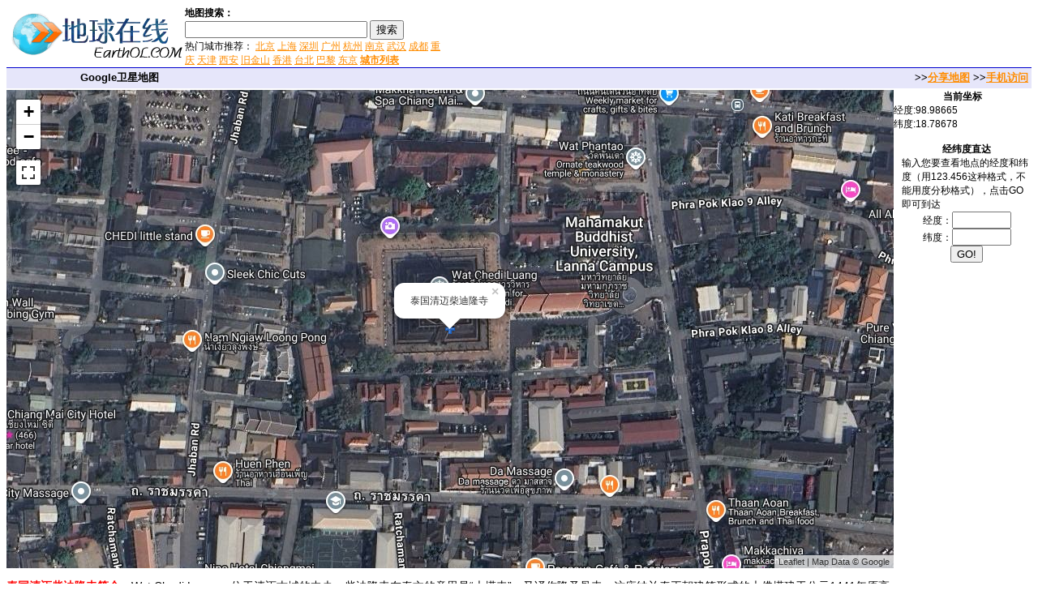

--- FILE ---
content_type: text/html; charset=UTF-8
request_url: https://www.earthol.com/fun-4-wcl.html
body_size: 7502
content:
<!DOCTYPE html>
<html lang="zh">
<head>
<meta charset="utf-8" />
<title>泰国清迈柴迪隆寺地图-卫星地图</title>
<meta name="Description" content="泰国清迈柴迪隆寺的卫星地图，Wat Chedi Luang，位于清迈古城的中央，柴迪隆寺在泰文的意思是“大塔寺”，又译作隆圣骨寺。这座纳兰泰王朝建筑形式的大佛塔建于公元1441年原高90公尺，于1447年于此寺举行著名的第8届世界佛教会议。但经……" />
<meta name="robots" content="index,follow" />
<meta name="applicable-device" content="pc,mobile" />
<link href="/imgs/allcss.css" rel="stylesheet" type="text/css" />
<script type="text/javascript" src="/imgs/mapjs.js"></script>
<script type="text/javascript">
x=98.98665;y=18.78678;zoom=18;info='泰国清迈柴迪隆寺';mode=1;
</script>
</head>

<body>
<table width="100%" border="0" cellpadding="0" cellspacing="0">
  <tr>
    <td width="220px" valign="top"><a href="https://www.earthol.com/"><img src="logo.gif" alt="logo" width="220px" height="70px" /></a></td>
    <td width="326px">
	<table width="326px" border="0" cellspacing="0" cellpadding="0">
      <tr>
        <td width="100%"><strong>地图搜索：</strong></td>
      </tr>
      <tr>
        <td width="100%">
		<form action="https://www.earthol.com/g/">
  <div>
    <input type="text" name="q" size="26" />
    <input type="submit" value="搜索" />
  </div>
	热门城市推荐： <a href="https://www.earthol.com/city-9.html">北京</a> <a href="https://www.earthol.com/city-11.html">上海</a> <a href="https://www.earthol.com/city-32.html">深圳</a> <a href="https://www.earthol.com/city-33.html">广州</a> <a href="https://www.earthol.com/city-38.html">杭州</a> <a href="https://www.earthol.com/city-34.html">南京</a> <a href="https://www.earthol.com/city-46.html">武汉</a> <a href="https://www.earthol.com/city-40.html">成都</a> <a href="https://www.earthol.com/city-194.html">重庆</a> <a href="https://www.earthol.com/city-37.html">天津</a> <a href="https://www.earthol.com/city-36.html">西安</a> <a href="https://www.earthol.com/city-608.html">旧金山</a> <a href="https://www.earthol.com/city-12.html">香港</a> <a href="https://www.earthol.com/city-10.html">台北</a> <a href="https://www.earthol.com/city-6.html">巴黎</a> <a href="https://www.earthol.com/city-3.html">东京</a> <a href="https://www.earthol.com/city.html" target="_blank"><strong>城市列表</strong></a>
		</form>
		</td>
      </tr>
    </table>
	</td>
    <td width="470px">
	<center>
<script async src="https://pagead2.googlesyndication.com/pagead/js/adsbygoogle.js"></script>
<!-- eol468 -->
<ins class="adsbygoogle"
     style="display:inline-block;width:468px;height:60px"
     data-ad-client="ca-pub-5981821012308379"
     data-ad-slot="4233614706"></ins>
<script>
(adsbygoogle = window.adsbygoogle || []).push({});
</script>
	</center>
	</td>
	<td>&nbsp;</td>
  </tr>
</table>
<table width="100%" border="0" cellpadding="0" cellspacing="0">
  <tr>
    <td width="188px" class="toolbars">Google卫星地图</td>
    <td class="toolbars">
	&gt;&gt;<a href="javascript:void(0)" onclick="return getmapurl()" title="生成当前位置的访问链接，轻松与好友分享！">分享地图</a> &gt;&gt;<a href="https://m.earthol.com/fun-4-wcl.html">手机访问</a>&nbsp;
	</td>
  </tr>
</table>
<table width="100%" border="0" cellpadding="0" cellspacing="0">
  <tr>
    <td width="100%" height="100%" valign="top">
	<div id="map"></div>
	<div class="content">
		<p><strong style="color:#FF0000;">泰国清迈柴迪隆寺简介：</strong>Wat Chedi Luang，位于清迈古城的中央，柴迪隆寺在泰文的意思是“大塔寺”，又译作隆圣骨寺。这座纳兰泰王朝建筑形式的大佛塔建于公元1441年原高90公尺，于1447年于此寺举行著名的第8届世界佛教会议。但经历1545年大地震和16世纪泰缅战争，现时寺庙略见倾颇，高度仅剩60公尺高，原存于此塔东面神龛的玉佛，后移至曼谷玉佛寺。近年由联合国教科文组织和日本政府出资修缮，以保存原貌。</p>
		<p><strong>精华地标推荐：</strong><a href="https://www.earthol.com/fun-4-wrk.html">泰国白龙寺</a> <a href="https://www.earthol.com/fun-4-stpcny.html">圣帕特里克大教堂</a> <a href="https://www.earthol.com/fun-4-getty.html">盖提艺术中心</a> <a href="https://www.earthol.com/fun-4-bnm.html">曼谷国家博物馆</a> <a href="https://www.earthol.com/fun-4-sncm.html">摩纳哥大教堂</a> <a href="https://www.earthol.com/fun-4-royalc.html">皇家新月楼</a> <a href="https://www.earthol.com/fun-4-rcny.html">洛克菲勒中心</a> <a href="https://www.earthol.com/fun-4-sw.html">温哥华科学世界</a> <a href="https://www.earthol.com/fun-4-cco.html">牛津基督教会学院</a> <a href="https://www.earthol.com/fun-4-ccca.html">加州水晶教堂</a> <a href="https://www.earthol.com/fun-4-cibeles.html">丰收女神广场</a> <a href="https://www.earthol.com/fun-4-saquar.html">西雅图水族馆</a> </p>
	</div>
	<center><strong>地图操作指南</strong>
	</center>
	<p>1.移动地图：在地图上按住鼠标左键拖动或点击地图左上方的方向图标移动。<br />
2.放大/缩小地图：双击地图上的某一点可以直接放大。也可以通过点击地图左上方的加减号或滑动杆来缩放。<br />
3.右上方“当前坐标”栏目动态显示的经纬度为当前地图画面中心点的经纬度。其中经度正数为东经，负数为西经，纬度正数为北纬，负数为南纬。<br />
4.分享地图：可以点击屏幕右上方的“与朋友分享当前地图”，系统会自动生成当前位置的网址链接，任何人通过这个链接都可以访问这个位置。</p>
	</td>
    <td width="160px" valign="top">
	<table width="160px" border="0" cellpadding="0" cellspacing="0">
      <tr>
        <td>
		<center><strong>当前坐标</strong></center>
		<div id="xy"></div>
<br />
		</td>
      </tr>
      <tr>
        <td class="leftbar">
<center><strong>经纬度直达</strong></center>
		<form name="xyform" action="javascript:void(0)" onsubmit="return gotoxy()">
		输入您要查看地点的经度和纬度（用123.456这种格式，不能用度分秒格式），点击GO即可到达<br />
		<center>经度：<input type="text" size="7" name="x" /><br />纬度：<input type="text" size="7" name="y" /><br /><input type="submit" value="GO!" /></center>
		</form>
		<br />
<center>
<!-- eol160 -->
<ins class="adsbygoogle"
     style="display:inline-block;width:160px;height:600px"
     data-ad-client="ca-pub-5981821012308379"
     data-ad-slot="4565002483"></ins>
<script>
     (adsbygoogle = window.adsbygoogle || []).push({});
</script>
</center>
		</td>
      </tr>
	  <tr>
	  <td valign="bottom" align="center">
	    <br />
	   <strong><a href="https://map.earthol.com/" target="_blank">地图大全</a> | <a href="https://m.earthol.com/" target="_blank">卫星地图</a><br />
<br />Designed by <a href="https://www.earthol.com/" target="_blank">地球在线</a></strong>
	  </td>
	  </tr>
    </table>
	</td>
  </tr>
</table>
<script async src="https://www.googletagmanager.com/gtag/js?id=G-4S51YK3ME5"></script>
<script>
  load();
  window.dataLayer = window.dataLayer || [];
  function gtag(){dataLayer.push(arguments);}
  gtag('js', new Date());

  gtag('config', 'G-4S51YK3ME5');
</script>
</body>
</html>

--- FILE ---
content_type: text/html; charset=utf-8
request_url: https://www.google.com/recaptcha/api2/aframe
body_size: 266
content:
<!DOCTYPE HTML><html><head><meta http-equiv="content-type" content="text/html; charset=UTF-8"></head><body><script nonce="uPdg4vBU42OL0wcGriBPiw">/** Anti-fraud and anti-abuse applications only. See google.com/recaptcha */ try{var clients={'sodar':'https://pagead2.googlesyndication.com/pagead/sodar?'};window.addEventListener("message",function(a){try{if(a.source===window.parent){var b=JSON.parse(a.data);var c=clients[b['id']];if(c){var d=document.createElement('img');d.src=c+b['params']+'&rc='+(localStorage.getItem("rc::a")?sessionStorage.getItem("rc::b"):"");window.document.body.appendChild(d);sessionStorage.setItem("rc::e",parseInt(sessionStorage.getItem("rc::e")||0)+1);localStorage.setItem("rc::h",'1769145065456');}}}catch(b){}});window.parent.postMessage("_grecaptcha_ready", "*");}catch(b){}</script></body></html>